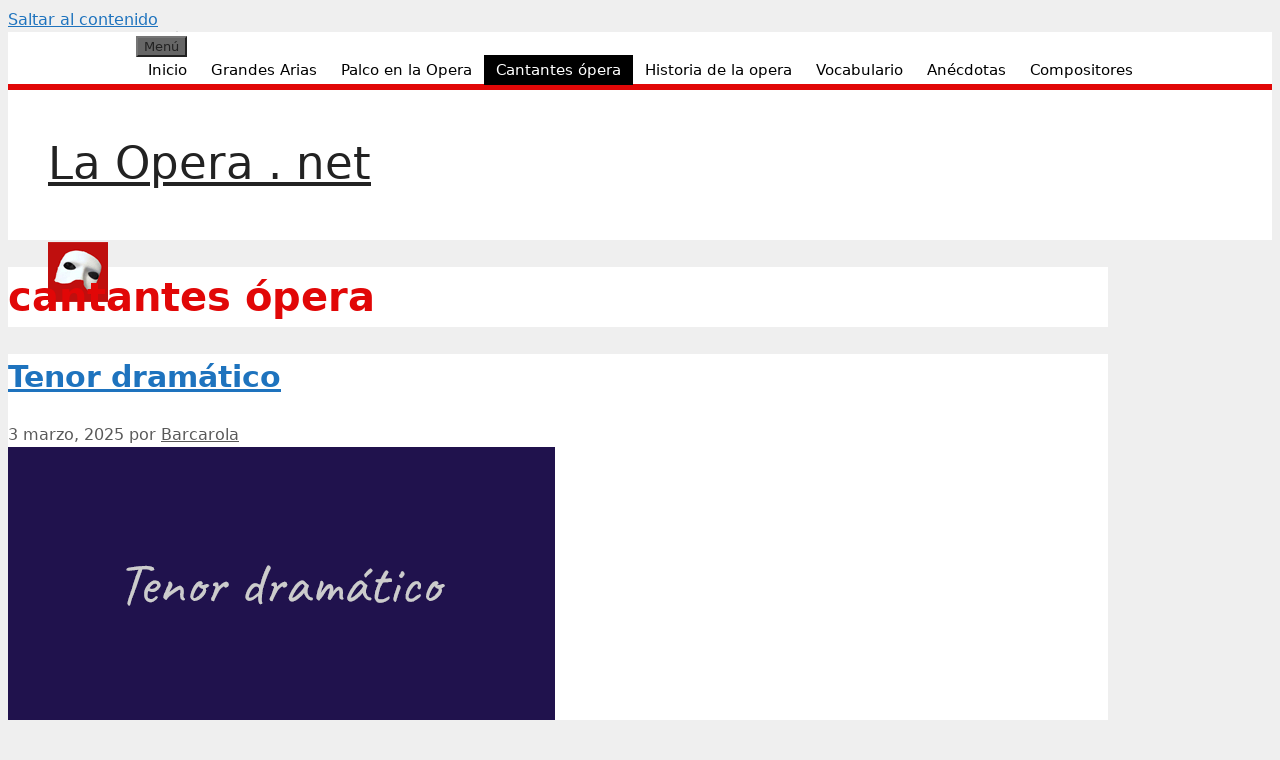

--- FILE ---
content_type: text/html; charset=utf-8
request_url: https://www.google.com/recaptcha/api2/aframe
body_size: 268
content:
<!DOCTYPE HTML><html><head><meta http-equiv="content-type" content="text/html; charset=UTF-8"></head><body><script nonce="kL88VQmK6ZejVfQA-mOuLQ">/** Anti-fraud and anti-abuse applications only. See google.com/recaptcha */ try{var clients={'sodar':'https://pagead2.googlesyndication.com/pagead/sodar?'};window.addEventListener("message",function(a){try{if(a.source===window.parent){var b=JSON.parse(a.data);var c=clients[b['id']];if(c){var d=document.createElement('img');d.src=c+b['params']+'&rc='+(localStorage.getItem("rc::a")?sessionStorage.getItem("rc::b"):"");window.document.body.appendChild(d);sessionStorage.setItem("rc::e",parseInt(sessionStorage.getItem("rc::e")||0)+1);localStorage.setItem("rc::h",'1768884332547');}}}catch(b){}});window.parent.postMessage("_grecaptcha_ready", "*");}catch(b){}</script></body></html>